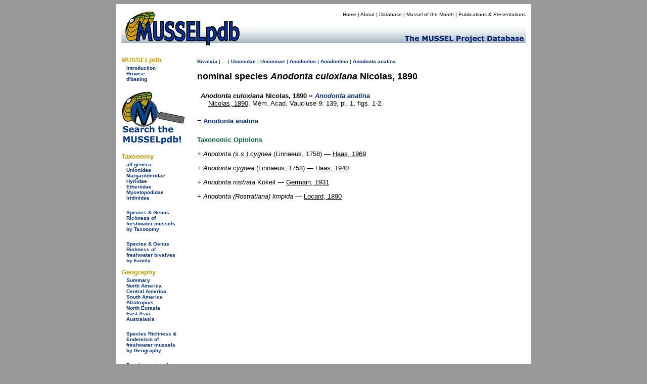

--- FILE ---
content_type: text/html
request_url: https://mussel-project.uwsp.edu/fmuotwaolcb/nomsp_4095.html
body_size: 3575
content:
<!DOCTYPE html PUBLIC "-//W3C//DTD XHTML 1.0 Transitional//EN" "http://www.w3.org/TR/xhtml1/DTD/xhtml1-transitional.dtd">
<html xmlns="http://www.w3.org/1999/xhtml">
<head>
    <meta http-equiv="refresh" content="0; url=https://musselpdb.org/db.php?ty=nomsp&id=4095" />
<title>MUSSELpdb | nominal sp. Anodonta culoxiana Nicolas, 1890</title>
<style type="text/css">
<!--
body {
	background-color: #999;
}
-->
</style>
<link href="../css/mussel.css" rel="stylesheet" type="text/css" />


<script type="text/javascript">

  var _gaq = _gaq || [];
  _gaq.push(['_setAccount', 'UA-34476761-1']);
  _gaq.push(['_trackPageview']);

  (function() {
    var ga = document.createElement('script'); ga.type = 'text/javascript'; ga.async = true;
    ga.src = ('https:' == document.location.protocol ? 'https://ssl' : 'http://www') + '.google-analytics.com/ga.js';
    var s = document.getElementsByTagName('script')[0]; s.parentNode.insertBefore(ga, s);
  })();

</script>

</head>

<body>
<div align="center">
  <table width="820" border="0" cellpadding="10">
    <tr>
      <td bgcolor="#FFFFFF"><table width="800" border="0" cellpadding="0" cellspacing="0">
        <tr>
          <td bgcolor="#FFFFFF"><!-- #BeginLibraryItem "/Library/new_head2.lbi" -->
<table width="800" border="0" cellpadding="0" cellspacing="0">
  <tr>
    <td width="200" rowspan="2" align="left" valign="bottom"><a href="../index.html"><img src="../graphics/logo/new_banner_left.jpg" alt="MUSSELp" width="200" height="72" border="0"></a></td>
    <td align="right" valign="top">
      <div id="menu">
        <p><a href="../index.html">Home</a> | <a href="../about.html">About</a> | <a href="index.html">Database</a> | <a href="http://mussel-project.uwsp.edu/motm/2025/25-08.html">Mussel of the Month</a> | <a href="../publ/index.html">Publications &amp; Presentations</a></p></div>
    </td>
  </tr>
  <tr>
    <td align="left" valign="bottom"><a href="../index.html"><img src="../graphics/logo/new_banner_right.jpg" width="600" height="48" border="0"></a></td>
  </tr>
</table>
<!-- #EndLibraryItem --></td>
          </tr>
        <tr>
          <td bgcolor="#FFFFFF"><table width="800" border="0" cellspacing="0" cellpadding="0">
            <tr>
              <td width="150" align="left" valign="top"><table width="150" border="0" cellspacing="0" cellpadding="0">
                <tr>
                  <td>
<style type="text/css">

.side_menu_head {font-family: Verdana, Geneva, sans-serif;
	font-size: small;
	font-weight: bold;
	color: #C90;
}
.side_menu_links {font-family: Verdana, Geneva, sans-serif;
	font-size: x-small;
}

</style>
<table width="145" border="0" cellspacing="0" cellpadding="0">
  <tr>
    <td colspan="2" class="side_menu_head">&nbsp;</td>
  </tr>
  <tr>
    <td colspan="2" class="side_menu_head">MUSSELpdb</td>
  </tr>
  <tr>
    <td width="10">&nbsp;</td>
    <td width="129" class="side_menu_links"><a href="http://mussel-project.uwsp.edu/db/index.html">Introduction</a><br>
      <a href="index.html">Browse</a><br>
      <a href="http://mussel-project.uwsp.edu/db/dbasing.html">d'basing</a></td>
  </tr>
</table>
<table width="145" border="0" cellspacing="0" cellpadding="0">
    <tr><td colspan="2" class="side_menu_head">&nbsp;</td></tr>
    <tr><td colspan="2" class="side_menu_head">Taxonomy</td></tr>  
    <tr>
        <td width="10">&nbsp;</td>
        <td width="129" class="side_menu_links">
        <a href="all_genera.html">all genera</a><br>
        <a href="unionidae.html">Unionidae</a><br>
        <a href="margaritiferidae.html">Margaritiferidae</a><br>
        <a href="hyriidae.html">Hyriidae</a><br>
        <a href="etheriidae.html">Etheriidae</a><br>
        <a href="mycetopodidae.html">Mycetopodidae</a><br>
        <a href="iridinidae.html">Iridinidae</a><br>
        <br>
        <a href="table_3_taxonomy_summary.html">Species & Genus Richness by Taxonomy</a>
        </td></tr>
</table>
<table width="145" border="0" cellspacing="0" cellpadding="0">
    <tr><td colspan="2" class="side_menu_head">&nbsp;</td></tr>
    <tr><td colspan="2" class="side_menu_head">Geography</td></tr>  
    <tr>
        <td width="10">&nbsp;</td>
        <td width="129" class="side_menu_links">
        <a href="geography_summary.html">Summary</a><br>
        <a href="north_america.html">North America</a><br>
        <a href="central_america.html">Central America</a><br>
        <a href="south_america.html">South America</a><br>
        <a href="afrotropics.html">Afrotropics</a><br>
        <a href="north_eurasia.html">North Eurasia</a><br>
        <a href="east_asia.html">East Asia</a><br>
        <a href="australasia.html">Australasia</a><br>
        <br>
        <a href="table_4_regional_summary.html">Species Richness & Endemism by Geography</a>
        </td></tr>
</table>
</td>
                  </tr>
                <tr>
                  <td align="left" valign="top">&nbsp;</td>
                  </tr>
                <tr>
                  <td>&nbsp;</td>
                  </tr>
                </table>              <p><span class="small">Page last updated<br />
                  Mon 08 Sep 2025</span></p></td>
              <td width="650" height="500" align="left" valign="top">
              
<table width="650">
  <tr><td>
<h2>The Freshwater Mussels (Unionoida) of the World (and other less consequential bivalves)</h2>
<p>FM(U)otW(aolcb) is the web version of the MUSSEL Project Database. Follow the links to browse the data or use the custom Google search field. Either way, you win!</p>
<p style="background-color:yellow;"><span class="red">The MUSSEL Project Database has moved to a new server, with a new URL! The new address for this page is: <a href="https://musselpdb.org/db.php?ty=nomsp&id=4095">https://musselpdb.org/db.php?ty=nomsp&id=4095</a></span></p>
<h5>Search the database pages:</h5>
<div align="center">
<script>
 (function() {
  var cx = '008362903231481407930:4nckuwsy8ym';
  var gcse = document.createElement('script');
  gcse.type = 'text/javascript';
  gcse.async = true;
  gcse.src = 'https://cse.google.com/cse.js?cx=' + cx;
  var s = document.getElementsByTagName('script')[0];
  s.parentNode.insertBefore(gcse, s);
 })();
</script>
<gcse:search></gcse:search>
</div>

<hr>
  </td></tr>
  <tr><td height="500" valign="top">
<p><span class="small"><a href="Unionoidea.html">Unionoidea</a> | <a href="Unionidae.html">Unionidae</a> | <a href="Unioninae.html">Unioninae</a> | <a href="Anodontini.html">Anodontini</a> | <a href="Anodontina.html">Anodontina</a> | <a href="validgen_199_syn.html">Anodonta</a> <a href="validsp_2993_syn.html">anatina</a></span></p></span></p><p><span class="large"><b>nominal species <i>Anodonta culoxiana</i> Nicolas, 1890
</b></span></p>
<p>    <br><a href="publ_1043.html" class="publ">Nicolas, 1890</a>, M&eacute;m. Acad. Vaucluse 9: 139, pl. 1, figs. 1-2.
</p>
<p>= <a href="validsp_2993_syn.html">Anodonta anatina</a></p><h5>Taxonomic Opinions</h3>
<p>
	+ <i>Anodonta (s.s.) cygnea</i> (Linnaeus, 1758) &mdash; <a href="publ_7.html" class="publ">Haas, 1969</a><br>
	+ <i>Anodonta cygnea</i> (Linnaeus, 1758) &mdash; <a href="publ_44.html" class="publ">Haas, 1940</a><br>
	+ <i>Anodonta rostrata</i> Kokeil &mdash; <a href="publ_730.html" class="publ">Germain, 1931</a><br>
	+ <i>Anodonta (Rostratiana) limpida</i>  &mdash; <a href="publ_1527.html" class="publ">Locard, 1890</a><br>
</p>

  </td></tr>
  <tr><td align="right"><p><i><span class="small">Page updated: 11:45:42 Mon 08 Sep 2025</span></i></p></td></tr>
</table>

              </td>
              </tr>
            </table></td>
          </tr>
        <tr>
          <td bgcolor="#FFFFFF"><!-- #BeginLibraryItem "/Library/new_foot.lbi" -->
<style type="text/css">
<!--
.footer_better {
	color: #C90;
	font-size: small;
}
-->
</style>
<table width="795" border="0" cellspacing="0" cellpadding="0" height="75">
  <tr>
    <td width="150" align="center" valign="bottom">&nbsp;</td>
    <td align="center" valign="bottom">
      <table width="645" border="0" cellspacing="0" cellpadding="0">
        <tr>
          <th width="50"><img src="../graphics/logo/nsf_sm.gif" alt="NSF icon" height="50" width="50" border="0"></th>
          <th width="490"> <div id="footer">
            <p>The MUSSEL Project &#151; Home Page <a href="http://www.mussel-project.net/" target="_top">http://www.mussel-project.net/</a>.<br>
              Site developed and maintained by <a href="http://www.dangraf.us/" target="_blank">Dan Graf</a> &amp; <a href="https://cummings.inhs.illinois.edu" target="_blank">Kevin Cummings</a>.<br>
              Hosted by <a href="http://www.uwsp.edu/" target="_blank">The University of Wisconsin-Stevens Point</a>.<br>
              Funded by <a href="http://www.nsf.gov/" target="_blank">The National Science Foundation</a>.</p>
          </div>
          </th>
          <td width="50" align="center"><img src="../graphics/logo/icon_sm.gif" alt="MUSSEL icon" height="50" width="50" border="0"></td>
        </tr>
        <tr>
          <th colspan="3" width="590"> <font face="Verdana, Geneva, sans-serif" class="footer_better">&quot;Making the world a better place, one mollusk at a time.&quot; </font></th>
        </tr>
    </table></td>
  </tr>
</table>
<div align="right"></div>
<!-- #EndLibraryItem --></td>
          </tr>
      </table></td>
    </tr>
  </table>
</div>
<div align="center"></div>
</body>
</html>



--- FILE ---
content_type: text/html; charset=UTF-8
request_url: https://musselpdb.org/db.php?ty=nomsp&id=4095
body_size: 2378
content:
<!doctype html>
<html>
<head>
<meta http-equiv="Content-Type" content="text/html; charset=UTF-8" />

<meta name="description" content="References and taxonomic opinions of Anodonta culoxiana  Nicolas, 1890, a described species of bivalve." />
<title>MUSSELpdb | nominal species Anodonta culoxiana  Nicolas, 1890</title>
	
<link href="css/mussel-20260114.css" rel="stylesheet" type="text/css">
<style type="text/css">

	body {
		background-color: #999;
	}
	
</style>
</head>

<body>
<div align="center"> <!-- this the WHOLE container surrounding the whole thing -->
<div style="width: 810px; padding: 5px; background-color: white; min-height: 200px;"> <!-- BIG WHITE container -->
	
	<div class="db-header-div" role="img" aria-label="MUSSELpdb banner" align="right"> <!-- HEADER container -->
		<div id="menu">
        	<p><a href="index.html" title="Home Page">Home</a> | 
				<a href="about.html" title="Find out about the MUSSELp">About</a> | 
				<a href="db.html" title="The MUSSELpdb">Database</a> | 
				<a href="motm/index.html" title="Go to the Mussel of the Month Archive">Mussel of the Month</a> | 
				<a href="publ/index.html" title="MUSSELp Publications and presentations">Publications &amp; Presentations</a></p>
		</div>
	</div> <!-- HEADDER -->
	
	<div class="db-body-div"> <!-- BODY container -->
		<div id="db-submenu" class="db-submenu-div" align="left"> <!-- SUBMENU container -->
			
			<h2>MUSSELpdb</h2>
			<p><a href="db.html" title="Get information about the MUSSEL Project Database">Introduction</a></p>
			<p><a href="db.php" title="Browse from the top of the MUSSELpdb classification hierarchy">Browse</a></p>
			<p class="side_menu_navigation"><a href="dbasing.html" title="Get information about the database structure, etc. of the MUSSELpdb">d'basing</a></p>
			
			<br>
			<a href="db.php?ty=search&id=0" title="Search the MUSSELpdb with Google or the MUSSELpdb Search Engine"><img src="graphics/logo/icon_search.png" alt="Search the MUSSELpdb" border="0" width="125" height="107" title="Search the MUSSELpdb"></a>
			<br>
			
			<h2>Taxonomy</h2>
			<p><a href="db.php?ty=genera&id=all" title="Go to a list of all valid genera">all genera</a></p>
        	<p><a href="db.php?ty=validfam&id=Unionidae" title="Go to family Unionidae">Unionidae</a></p>
        	<p><a href="db.php?ty=validfam&id=Margaritiferidae" title="Go to family Margaritiferidae">Margaritiferidae</a></p>
        	<p><a href="db.php?ty=validfam&id=Hyriidae" title="Go to family Hyriidae">Hyriidae</a></p>
        	<p><a href="db.php?ty=validfam&id=Etheriidae" title="Go to family Etheriidae">Etheriidae</a></p>
        	<p><a href="db.php?ty=validfam&id=Mycetopodidae" title="Go to family Mycetopodidae">Mycetopodidae</a></p>
        	<p><a href="db.php?ty=validfam&id=Iridinidae" title="Go to family Iridinidae">Iridinidae</a></p>
        	<br>
        	<p><a href="db.php?ty=richness&id=3" title="Go to a summary table of freshwater mussel (Unionida) diversity by taxonomy">Species &amp; Genus Richness of<br>freshwater mussels<br>by Taxonomy</a></p>
			<br>
			<p><a href="db.php?ty=richness&id=1" title="Go to a summary table of freshwater bivalve diversity by taxonomy">Species &amp; Genus Richness of<br>freshwater bivalves <br>by Family</a></p>
			
			<h2>Geography</h2>
        	<p><a href="db.php?ty=geogr&id=SU" title="Go to a summary of freshwater mussel richness by region">Summary</a></p>
        	<p><a href="db.php?ty=geogr&id=NA" title="Go to a description of North America">North America</a></p>
        	<p><a href="db.php?ty=geogr&id=CA" title="Go to a description of Central America">Central America</a></p>
        	<p><a href="db.php?ty=geogr&id=SA" title="Go to a description of South America">South America</a></p>
        	<p><a href="db.php?ty=geogr&id=AF" title="Go to a description of the Afrotropics">Afrotropics</a></p>
        	<p><a href="db.php?ty=geogr&id=EU" title="Go to a description of North Eurasia">North Eurasia</a></p>
        	<p><a href="db.php?ty=geogr&id=AS" title="Go to a description of East Asia">East Asia</a></p>
        	<p><a href="db.php?ty=geogr&id=AU" title="Go to a description of Australasia">Australasia</a></p>
        	<br>
        	<p><a href="db.php?ty=richness&id=4" title="Go to a summary table of freshwater mussel (Unionida) diversity by geography">Species Richness &amp; Endemism of<br>freshwater mussels<br> by Geography</a></p>
			<br>
		    <p>Data last updated<br />
            Thu 22 January 2026</p>
		
		</div> <!-- SUBMENU -->
		
		<div align="left" style="min-height: 500px">  <!-- MAIN container -->
			
<p><span class="small"><a href="db.php?ty=class&id=Bivalvia" title="Navigate to the top of the hierarchy.">Bivalvia</a>
 | ... | <a href="db.php?ty=validfam&id=Unionidae" title="Navigate to the page for this taxon.">Unionidae</a>
 | <a href="db.php?ty=validfam&id=Unioninae" title="Navigate to the page for this taxon.">Unioninae</a>
 | <a href="db.php?ty=validfam&id=Anodontini" title="Navigate to the page for this taxon.">Anodontini</a>
 | <a href="db.php?ty=validfam&id=Anodontina" title="Navigate to the page for this taxon.">Anodontina</a>
 | <a href="db.php?ty=validgen&id=199" title="Navigate to the page for this genus.">Anodonta</a> <a href="db.php?ty=validsp&id=2993" title="Navigate to the page for this species.">anatina</a></span></p>

<h1 style="margin: 0; padding: 0; font-style: normal">nominal species <i>Anodonta culoxiana</i>  Nicolas, 1890</h1>
<div style="clear: both; padding: 7px; background-color: rgba(255, 255, 255, 0.05 );">
  <h3 style="margin-bottom: 0px; margin-top: 5x; font-size: small;"><i><i>Anodonta culoxiana</i></i>  Nicolas, 1890 = <a href="db.php?ty=validsp&id=2993" title="Go to valid species"><i>Anodonta anatina</i></a></h3>
  <p style="margin-left: 15px; margin-top: 0px; margin-bottom: 0px;"><a href="db.php?ty=publ&id=1043" title="Go to the publication" class="publ">Nicolas, 1890</a>. Mém. Acad. Vaucluse 9: 139, pl. 1, figs. 1-2.</p>
</div>
<p>= <a href="db.php?ty=validsp&id=2993">Anodonta anatina</a></p><h5>Taxonomic Opinions</h5><p>+ <i>Anodonta (s.s.) cygnea</i> (Linnaeus, 1758) — <a href="db.php?ty=publ&id=7" class="publ">Haas, 1969</a></p><p>+ <i>Anodonta cygnea</i> (Linnaeus, 1758) — <a href="db.php?ty=publ&id=44" class="publ">Haas, 1940</a></p><p>+ <i>Anodonta rostrata</i> Kokeil — <a href="db.php?ty=publ&id=730" class="publ">Germain, 1931</a></p><p>+ <i>Anodonta (Rostratiana) limpida</i>  — <a href="db.php?ty=publ&id=1527" class="publ">Locard, 1890</a></p>		</div> <!-- MAIN -->
	
	</div> <!-- BODY -->
	
	<div> <!-- FOOTER container -->
		<div align="center" id="db-footer" class="db-footer-container">
			<div><img src="graphics/logo/nsf_sm.gif" alt="NSF icon" height="50" width="50" border="0" /></div>
			
			<div id="footer"><p>Site developed and maintained by <a href="https://www.dangraf.us/" target="_blank">Dan Graf</a> &amp; <a href="http://www.inhs.uiuc.edu/~ksc/home.html" target="_blank">Kevin Cummings</a>.<br /> Funded by <a href="http://www.nsf.gov/" target="_blank">The National Science Foundation</a>.</p><h5>&quot;Making the world a better place, one mollusk at a time.&quot;</h5></div>
			
			<div><img src="graphics/logo/icon_sm.gif" alt="MUSSEL icon" height="50" width="50" border="0" /></div>
		</div>
	</div> <!-- FOOTER -->
	
</div> <!-- BIG WHITE -->
</div> <!-- WHOLE -->
</body>
</html>
